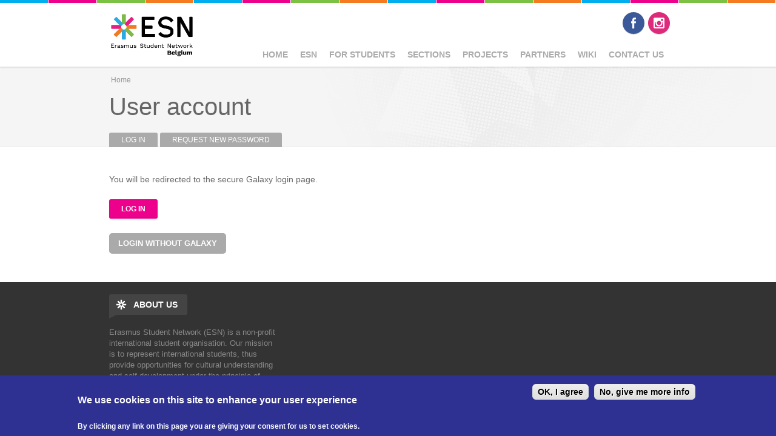

--- FILE ---
content_type: text/html; charset=utf-8
request_url: https://esnbelgium.org/user/login?destination=node/73
body_size: 6906
content:

<!DOCTYPE html>
<!--[if IEMobile 7]><html class="iem7"  lang="en" dir="ltr"><![endif]-->
<!--[if lte IE 6]><html class="lt-ie9 lt-ie8 lt-ie7"  lang="en" dir="ltr"><![endif]-->
<!--[if (IE 7)&(!IEMobile)]><html class="lt-ie9 lt-ie8"  lang="en" dir="ltr"><![endif]-->
<!--[if IE 8]><html class="lt-ie9"  lang="en" dir="ltr"><![endif]-->
<!--[if (gte IE 9)|(gt IEMobile 7)]><!--><html  lang="en" dir="ltr" prefix="og: https://ogp.me/ns#"><!--<![endif]-->

<head profile="http://www.w3.org/1999/xhtml/vocab">
	<meta charset="utf-8" />
<link rel="shortcut icon" href="https://esnbelgium.org/profiles/satellite/themes/esnsatellite/favicon.ico" type="image/vnd.microsoft.icon" />
<meta name="robots" content="follow, index" />
<meta name="generator" content="ESN Satellite (http://www.esn.org/committees/it)" />
<link rel="canonical" href="https://esnbelgium.org/user/login" />
<link rel="shortlink" href="https://esnbelgium.org/user/login" />
<meta property="og:site_name" content="ESN Belgium" />
<meta property="og:type" content="website" />
<meta property="og:url" content="https://esnbelgium.org/user/login" />
<meta property="og:title" content="User account" />
<meta name="twitter:card" content="summary" />
<meta name="twitter:url" content="https://esnbelgium.org/user/login" />
<meta name="twitter:title" content="User account" />
<meta itemprop="name" content="User account" />
	<title>User account | ESN Belgium</title>
			<meta name="MobileOptimized" content="width">
		<meta name="HandheldFriendly" content="true">
		<meta name="viewport" content="width=device-width, initial-scale=1">
  
		<meta http-equiv="cleartype" content="on">
	<link type="text/css" rel="stylesheet" href="https://esnbelgium.org/sites/default/files/css/css_kShW4RPmRstZ3SpIC-ZvVGNFVAi0WEMuCnI0ZkYIaFw.css" media="all" />
<link type="text/css" rel="stylesheet" href="https://esnbelgium.org/sites/default/files/css/css__cGopb9eDeOH0Xw5sL2p2LkjPjw7yWalnDKxX5T24Pc.css" media="all" />
<link type="text/css" rel="stylesheet" href="https://esnbelgium.org/sites/default/files/css/css_hFybFX2ZeFFGyK__DxMcAy_LpF7cfeqbAMfUvtgIA-I.css" media="screen, projector" />
<link type="text/css" rel="stylesheet" href="https://esnbelgium.org/sites/default/files/css/css_GpoqO1H_YKBzOUVTKzK4d9W18v7xNMiFHpOi_Fjx5zo.css" media="all" />
<link type="text/css" rel="stylesheet" href="https://esnbelgium.org/sites/default/files/css/css_HLQXQhhFJplMF4CwgpKp7ONen0gEbyQwN4FTGofwpYM.css" media="all" />
<style>#sliding-popup.sliding-popup-bottom{background:#2e3192;}#sliding-popup .popup-content #popup-text h2,#sliding-popup .popup-content #popup-text p{color:#ffffff !important;}
</style>
<link type="text/css" rel="stylesheet" href="https://esnbelgium.org/sites/default/files/css/css_57vkjn5aOcXpURSf2KdexNtVVQGItj-v5U1HgvyHgEg.css" media="all" />
<link type="text/css" rel="stylesheet" href="https://esnbelgium.org/sites/default/files/css/css_ByjT9VvvaNEu1Q9wvUhiaMf60CQOdZPhbuvlHmF8H7A.css" media="all" />
	<script src="https://esnbelgium.org/sites/default/files/js/js_Pt6OpwTd6jcHLRIjrE-eSPLWMxWDkcyYrPTIrXDSON0.js"></script>
<script src="https://esnbelgium.org/sites/default/files/js/js_onbE0n0cQY6KTDQtHO_E27UBymFC-RuqypZZ6Zxez-o.js"></script>
<script src="https://esnbelgium.org/sites/default/files/js/js_NpJgtCXSAoR2bGmw52n2Vsoc_UyO5iIDzuTNm8sr4Zk.js"></script>
<script src="https://www.googletagmanager.com/gtag/js?id=UA-61806779-1"></script>
<script>window.dataLayer = window.dataLayer || [];function gtag(){dataLayer.push(arguments)};gtag("js", new Date());gtag("set", "developer_id.dMDhkMT", true);gtag("config", "UA-61806779-1", {"groups":"default"});</script>
<script src="https://esnbelgium.org/sites/default/files/js/js_w7PPOCY3JhDiNJr5pTXc2YLYZQ-eUQG9yCYhv6sF5sE.js"></script>
<script src="https://esnbelgium.org/sites/default/files/js/js_ckP-uHN0q8ZkePBWgeVu0t6iMd4SZOmGpoEcsRZmb7k.js"></script>
<script>jQuery.extend(Drupal.settings, {"basePath":"\/","pathPrefix":"","setHasJsCookie":0,"ajaxPageState":{"theme":"esnsatellite","theme_token":"27zF_bv3YsDBU0U43ScN0sRtbWRY6vlmxU9XB-AURjM","js":{"profiles\/satellite\/modules\/contrib\/eu-cookie-compliance\/js\/eu_cookie_compliance.js":1,"profiles\/satellite\/modules\/contrib\/jquery_update\/replace\/jquery\/1.12\/jquery.min.js":1,"misc\/jquery-extend-3.4.0.js":1,"misc\/jquery-html-prefilter-3.5.0-backport.js":1,"misc\/jquery.once.js":1,"misc\/drupal.js":1,"profiles\/satellite\/modules\/contrib\/jquery_update\/js\/jquery_browser.js":1,"misc\/form-single-submit.js":1,"profiles\/satellite\/libraries\/colorbox\/jquery.colorbox-min.js":1,"profiles\/satellite\/modules\/contrib\/colorbox\/js\/colorbox.js":1,"profiles\/satellite\/modules\/contrib\/colorbox\/styles\/default\/colorbox_style.js":1,"sites\/all\/modules\/google_analytics\/googleanalytics.js":1,"https:\/\/www.googletagmanager.com\/gtag\/js?id=UA-61806779-1":1,"0":1,"profiles\/satellite\/modules\/contrib\/antibot\/js\/antibot.js":1,"profiles\/satellite\/modules\/contrib\/cas\/cas.js":1,"profiles\/satellite\/libraries\/superfish\/jquery.hoverIntent.minified.js":1,"profiles\/satellite\/libraries\/superfish\/sfsmallscreen.js":1,"profiles\/satellite\/libraries\/superfish\/supposition.js":1,"profiles\/satellite\/libraries\/superfish\/superfish.js":1,"profiles\/satellite\/libraries\/superfish\/supersubs.js":1,"profiles\/satellite\/modules\/contrib\/superfish\/superfish.js":1,"profiles\/satellite\/themes\/esnbase\/js\/classie.js":1,"profiles\/satellite\/themes\/esnbase\/js\/script.js":1},"css":{"modules\/system\/system.base.css":1,"modules\/system\/system.menus.css":1,"modules\/system\/system.messages.css":1,"modules\/system\/system.theme.css":1,"sites\/all\/libraries\/webicons\/fc-webicons.css":1,"modules\/aggregator\/aggregator.css":1,"profiles\/satellite\/modules\/contrib\/calendar\/css\/calendar_multiday.css":1,"modules\/comment\/comment.css":1,"modules\/field\/theme\/field.css":1,"sites\/all\/modules\/jasm\/jasm.css":1,"modules\/node\/node.css":1,"modules\/search\/search.css":1,"modules\/user\/user.css":1,"profiles\/satellite\/modules\/contrib\/views\/css\/views.css":1,"profiles\/satellite\/modules\/contrib\/colorbox\/styles\/default\/colorbox_style.css":1,"profiles\/satellite\/modules\/contrib\/ctools\/css\/ctools.css":1,"0":1,"profiles\/satellite\/modules\/contrib\/eu-cookie-compliance\/css\/eu_cookie_compliance.css":1,"profiles\/satellite\/modules\/custom\/satellite_socialmedia\/css\/socialmedia.css":1,"profiles\/satellite\/modules\/contrib\/cas\/cas.css":1,"profiles\/satellite\/libraries\/superfish\/css\/superfish.css":1,"profiles\/satellite\/themes\/zen\/system.menus.css":1,"profiles\/satellite\/themes\/esnbase\/css\/esnbase.css":1,"profiles\/satellite\/themes\/esnsatellite\/css\/custom.css":1,"profiles\/satellite\/themes\/esnsatellite\/css\/satellite.css":1}},"colorbox":{"opacity":"0.85","current":"{current} of {total}","previous":"\u00ab Prev","next":"Next \u00bb","close":"Close","maxWidth":"98%","maxHeight":"98%","fixed":true,"mobiledetect":true,"mobiledevicewidth":"480px","file_public_path":"\/sites\/default\/files","specificPagesDefaultValue":"admin*\nimagebrowser*\nimg_assist*\nimce*\nnode\/add\/*\nnode\/*\/edit\nprint\/*\nprintpdf\/*\nsystem\/ajax\nsystem\/ajax\/*"},"eu_cookie_compliance":{"popup_enabled":1,"popup_agreed_enabled":0,"popup_hide_agreed":0,"popup_clicking_confirmation":0,"popup_html_info":"\u003Cdiv\u003E\n  \u003Cdiv class =\u0022popup-content info\u0022\u003E\n    \u003Cdiv id=\u0022popup-text\u0022\u003E\n      \u003Ch3\u003EWe use cookies on this site to enhance your user experience\u003C\/h3\u003E\u003Cp\u003EBy clicking any link on this page you are giving your consent for us to set cookies.\u003C\/p\u003E    \u003C\/div\u003E\n    \u003Cdiv id=\u0022popup-buttons\u0022\u003E\n      \u003Cbutton type=\u0022button\u0022 class=\u0022agree-button\u0022\u003EOK, I agree\u003C\/button\u003E\n      \u003Cbutton type=\u0022button\u0022 class=\u0022find-more-button\u0022\u003ENo, give me more info\u003C\/button\u003E\n    \u003C\/div\u003E\n  \u003C\/div\u003E\n\u003C\/div\u003E\n","popup_html_agreed":"\u003Cdiv\u003E\n  \u003Cdiv class =\u0022popup-content agreed\u0022\u003E\n    \u003Cdiv id=\u0022popup-text\u0022\u003E\n      \u003Ch3\u003EThank you for accepting cookies\u003C\/h3\u003E\u003Cp\u003EYou can now hide this message or find out more about cookies.\u003C\/p\u003E    \u003C\/div\u003E\n    \u003Cdiv id=\u0022popup-buttons\u0022\u003E\n      \u003Cbutton type=\u0022button\u0022 class=\u0022hide-popup-button\u0022\u003EHide\u003C\/button\u003E\n      \u003Cbutton type=\u0022button\u0022 class=\u0022find-more-button\u0022 \u003EMore info\u003C\/button\u003E\n    \u003C\/div\u003E\n  \u003C\/div\u003E\n\u003C\/div\u003E","popup_height":100,"popup_width":"100%","popup_delay":1000,"popup_link":"\/privacy-policy","popup_link_new_window":1,"popup_position":null,"popup_language":"en","domain":""},"googleanalytics":{"account":["UA-61806779-1"],"trackOutbound":1,"trackMailto":1,"trackDownload":1,"trackDownloadExtensions":"7z|aac|arc|arj|asf|asx|avi|bin|csv|doc(x|m)?|dot(x|m)?|exe|flv|gif|gz|gzip|hqx|jar|jpe?g|js|mp(2|3|4|e?g)|mov(ie)?|msi|msp|pdf|phps|png|ppt(x|m)?|pot(x|m)?|pps(x|m)?|ppam|sld(x|m)?|thmx|qtm?|ra(m|r)?|sea|sit|tar|tgz|torrent|txt|wav|wma|wmv|wpd|xls(x|m|b)?|xlt(x|m)|xlam|xml|z|zip","trackColorbox":1},"superfish":{"1":{"id":"1","sf":{"animation":{"opacity":"show"},"speed":"\u0027fast\u0027","autoArrows":true,"dropShadows":false,"disableHI":false},"plugins":{"smallscreen":{"mode":"window_width","addSelected":false,"menuClasses":false,"hyperlinkClasses":false,"title":"Main menu"},"supposition":true,"bgiframe":false,"supersubs":{"minWidth":"12","maxWidth":"27","extraWidth":1}}}},"antibot":{"forms":{"user-login":{"action":"\/user\/login?destination=node\/73","key":"ff38b4702d3f41a2363685dc7342ac13"}}},"urlIsAjaxTrusted":{"\/user\/login?destination=node\/73":true}});</script>
			<!--[if lt IE 9]><script src="/profiles/satellite/themes/zen/js/html5-respond.js"></script><![endif]-->
	</head>

<body class="html not-front not-logged-in no-sidebars page-user page-user-login section-user nav-s custom-logo" >
			<p id="skip-link"><a href="#main-menu" class="element-invisible element-focusable">Jump to navigation</a></p>
			

<div id="st-container" class="st-container">

	<div id="page" class="st-pusher">

		<nav id="st-menu" class="st-menu st-effect-3">
			<ul class="menu"><li class="menu__item is-leaf first leaf"><a href="/" class="menu__link">Home</a></li>
<li class="menu__item is-expanded expanded"><a href="https://esnbelgium.org/about-esn" title="" class="menu__link">ESN</a><ul class="menu"><li class="menu__item is-leaf first leaf"><a href="/about-esn" class="menu__link sf-depth-2">What is ESN</a></li>
<li class="menu__item is-leaf leaf"><a href="/current-board" class="menu__link sf-depth-2">National board</a></li>
<li class="menu__item is-leaf last leaf"><a href="https://esnbelgium.org/audit-board" title="Find out about our audit body!" class="menu__link">Audit Body</a></li>
</ul></li>
<li class="menu__item is-expanded expanded"><a href="https://esnbelgium.org/incoming-students" title="" class="menu__link">For Students</a><ul class="menu"><li class="menu__item is-leaf first leaf"><a href="/incoming-students" class="menu__link sf-depth-2">Incoming Students</a></li>
<li class="menu__item is-leaf last leaf"><a href="/outgoing-students" class="menu__link sf-depth-2">Outgoing Students</a></li>
</ul></li>
<li class="menu__item is-expanded expanded"><a href="https://esnbelgium.org/current-sections" title="" class="menu__link">Sections</a><ul class="menu"><li class="menu__item is-leaf first leaf"><a href="/current-sections" class="menu__link sf-depth-2">Current Sections</a></li>
<li class="menu__item is-leaf last leaf"><a href="/become-section" class="menu__link sf-depth-2">Become a Section</a></li>
</ul></li>
<li class="menu__item is-expanded expanded"><a href="https://esnbelgium.org/esncard" title="" class="menu__link">Projects</a><ul class="menu"><li class="menu__item is-leaf first leaf"><a href="/esncard" class="menu__link sf-depth-2">ESNcard</a></li>
<li class="menu__item is-leaf leaf"><a href="/erasmusintern" class="menu__link sf-depth-2">ErasmusIntern</a></li>
<li class="menu__item is-leaf leaf"><a href="/research-projects" class="menu__link sf-depth-2">Research Projects</a></li>
<li class="menu__item is-leaf leaf"><a href="/responsible-party" class="menu__link sf-depth-2">Responsible Party</a></li>
<li class="menu__item is-leaf last leaf"><a href="/eduk8" class="menu__link sf-depth-2">Eduk8</a></li>
</ul></li>
<li class="menu__item is-expanded expanded"><a href="https://esncard.org/discover/list?query=belgium&amp;field_discount_location=&amp;submit.x=0&amp;submit.y=0" title="" class="menu__link">Partners</a><ul class="menu"><li class="menu__item is-expanded first expanded"><a href="https://esncard.org/discover/list?query=belgium&amp;field_discount_location=&amp;submit.x=0&amp;submit.y=0" title="" class="menu__link">Local Partners</a><ul class="menu"><li class="menu__item is-leaf first leaf"><a href="https://esncard.org/discover/list?query=Antwerp&amp;field_discount_location=" title="" class="menu__link">Antwerp</a></li>
<li class="menu__item is-leaf leaf"><a href="https://esncard.org/discover/list?query=Brussels&amp;field_discount_location=" title="" class="menu__link">Brussels</a></li>
<li class="menu__item is-leaf leaf"><a href="https://esncard.org/discover/list?query=Geel" title="" class="menu__link">Geel</a></li>
<li class="menu__item is-leaf leaf"><a href="https://esncard.org/discover/list?query=Geel" title="" class="menu__link">Geel</a></li>
<li class="menu__item is-leaf leaf"><a href="https://esncard.org/discover/list?query=Gent&amp;field_discount_location=" title="" class="menu__link">Gent</a></li>
<li class="menu__item is-leaf leaf"><a href="https://esncard.org/discover/list?query=hasselt&amp;field_discount_location=" title="" class="menu__link">Hasselt</a></li>
<li class="menu__item is-leaf leaf"><a href="https://esncard.org/discover/list?query=kortrijk&amp;field_discount_location=" title="" class="menu__link">Kortrijk</a></li>
<li class="menu__item is-leaf leaf"><a href="https://esncard.org/discover/list?query=Leuven&amp;field_discount_location=" title="" class="menu__link">Leuven</a></li>
<li class="menu__item is-leaf leaf"><a href="https://esncard.org/discover/list?query=liege&amp;field_discount_location=" title="" class="menu__link">Liège</a></li>
<li class="menu__item is-leaf leaf"><a href="https://esncard.org/discover/list?query=Louvain-la-neuve&amp;field_discount_location=" title="" class="menu__link">Louvain-La-Neuve</a></li>
<li class="menu__item is-leaf leaf"><a href="https://esncard.org/discover/list?query=mechelen" title="" class="menu__link">Mechelen</a></li>
<li class="menu__item is-leaf last leaf"><a href="https://esncard.org/discover/list?query=Mons&amp;field_discount_location=&amp;submit.x=0&amp;submit.y=0" title="" class="menu__link">Mons</a></li>
</ul></li>
<li class="menu__item is-leaf leaf"><a href="https://esncard.org/discover/list?query=ESN%20Belgium" title="" class="menu__link">National Partners</a></li>
<li class="menu__item is-leaf leaf"><a href="https://esncard.org/discover/list?f%5B0%5D=field_discount_scope%3A3" title="" class="menu__link">International Partners</a></li>
<li class="menu__item is-leaf last leaf"><a href="/become-partner" class="menu__link sf-depth-2">Become a Partner</a></li>
</ul></li>
<li class="menu__item is-leaf leaf"><a href="https://wiki.esn.org/spaces/BE/pages/22478925/ESN+Belgium+Home" title="Information about ESN Belgium on the national &amp; international level" class="menu__link">Wiki</a></li>
<li class="menu__item is-leaf last leaf"><a href="/contact" title="" class="menu__link">Contact us</a></li>
</ul>		</nav>

		<div id="page-inner" class="st-content">

			<!-- HEADER -->

			<header id="header" role="banner" class="clearfix">
				<div class="inner"><div class="inner">

					<div id="mobile-menu">
						<a href="#">Menu</a>
					</div>

					<!-- LOGO -->


					<div id="branding">
						<a href="/" title="Home" rel="home">
															<div id="logo"><img src="https://esnbelgium.org/sites/default/files/66508652_485442552262070_7725920698283065344_n.png"></div>
								<div id="site-name" class="site-name-logo">ESN Belgium</div>
													</a>
					</div>

					<!-- NAV (PRIMARY) -->

											<div id="nav-primary">
							  <div class="region region-nav-primary">
    <div id="block-superfish-1" class="block block-superfish esn-blockbg-half-blue esn-blockcolor-blue esn-blockstyle-half first last odd">

			<div class="block-header">
			<div class="block-title">
				<div class="esn-block-theme-icon esn-block-theme-icon-style-normal esn-block-theme-icon-esnstar"></div>
									<h2 class="block__title block-title">
						Main menu					</h2>
			</div>
						<div class="block-arrow"></div>
		</div>
  		
	<div class="block-content">
		<ul id="superfish-1" class="menu sf-menu sf-main-menu sf-horizontal sf-style-none sf-total-items-8 sf-parent-items-5 sf-single-items-3"><li id="menu-417-1" class="first odd sf-item-1 sf-depth-1 sf-no-children"><a href="/" class="sf-depth-1">Home</a></li><li id="menu-1092-1" class="middle even sf-item-2 sf-depth-1 sf-total-children-3 sf-parent-children-0 sf-single-children-3 menuparent"><a href="https://esnbelgium.org/about-esn" title="" class="sf-depth-1 menuparent">ESN</a><ul><li id="menu-755-1" class="first odd sf-item-1 sf-depth-2 sf-no-children"><a href="/about-esn" class="sf-depth-2">What is ESN</a></li><li id="menu-829-1" class="middle even sf-item-2 sf-depth-2 sf-no-children"><a href="/current-board" class="sf-depth-2">National board</a></li><li id="menu-4077-1" class="last odd sf-item-3 sf-depth-2 sf-no-children"><a href="https://esnbelgium.org/audit-board" title="Find out about our audit body!" class="sf-depth-2">Audit Body</a></li></ul></li><li id="menu-1097-1" class="middle odd sf-item-3 sf-depth-1 sf-total-children-2 sf-parent-children-0 sf-single-children-2 menuparent"><a href="https://esnbelgium.org/incoming-students" title="" class="sf-depth-1 menuparent">For Students</a><ul><li id="menu-760-1" class="first odd sf-item-1 sf-depth-2 sf-no-children"><a href="/incoming-students" class="sf-depth-2">Incoming Students</a></li><li id="menu-761-1" class="last even sf-item-2 sf-depth-2 sf-no-children"><a href="/outgoing-students" class="sf-depth-2">Outgoing Students</a></li></ul></li><li id="menu-1093-1" class="middle even sf-item-4 sf-depth-1 sf-total-children-2 sf-parent-children-0 sf-single-children-2 menuparent"><a href="https://esnbelgium.org/current-sections" title="" class="sf-depth-1 menuparent">Sections</a><ul><li id="menu-762-1" class="first odd sf-item-1 sf-depth-2 sf-no-children"><a href="/current-sections" class="sf-depth-2">Current Sections</a></li><li id="menu-763-1" class="last even sf-item-2 sf-depth-2 sf-no-children"><a href="/become-section" class="sf-depth-2">Become a Section</a></li></ul></li><li id="menu-1095-1" class="middle odd sf-item-5 sf-depth-1 sf-total-children-5 sf-parent-children-0 sf-single-children-5 menuparent"><a href="https://esnbelgium.org/esncard" title="" class="sf-depth-1 menuparent">Projects</a><ul><li id="menu-765-1" class="first odd sf-item-1 sf-depth-2 sf-no-children"><a href="/esncard" class="sf-depth-2">ESNcard</a></li><li id="menu-766-1" class="middle even sf-item-2 sf-depth-2 sf-no-children"><a href="/erasmusintern" class="sf-depth-2">ErasmusIntern</a></li><li id="menu-768-1" class="middle odd sf-item-3 sf-depth-2 sf-no-children"><a href="/research-projects" class="sf-depth-2">Research Projects</a></li><li id="menu-3871-1" class="middle even sf-item-4 sf-depth-2 sf-no-children"><a href="/responsible-party" class="sf-depth-2">Responsible Party</a></li><li id="menu-772-1" class="last odd sf-item-5 sf-depth-2 sf-no-children"><a href="/eduk8" class="sf-depth-2">Eduk8</a></li></ul></li><li id="menu-1094-1" class="middle even sf-item-6 sf-depth-1 sf-total-children-4 sf-parent-children-1 sf-single-children-3 menuparent"><a href="https://esncard.org/discover/list?query=belgium&amp;field_discount_location=&amp;submit.x=0&amp;submit.y=0" title="" class="sf-depth-1 menuparent">Partners</a><ul><li id="menu-2239-1" class="first odd sf-item-1 sf-depth-2 sf-total-children-12 sf-parent-children-0 sf-single-children-12 menuparent"><a href="https://esncard.org/discover/list?query=belgium&amp;field_discount_location=&amp;submit.x=0&amp;submit.y=0" title="" class="sf-depth-2 menuparent">Local Partners</a><ul><li id="menu-2244-1" class="first odd sf-item-1 sf-depth-3 sf-no-children"><a href="https://esncard.org/discover/list?query=Antwerp&amp;field_discount_location=" title="" class="sf-depth-3">Antwerp</a></li><li id="menu-2248-1" class="middle even sf-item-2 sf-depth-3 sf-no-children"><a href="https://esncard.org/discover/list?query=Brussels&amp;field_discount_location=" title="" class="sf-depth-3">Brussels</a></li><li id="menu-4075-1" class="middle odd sf-item-3 sf-depth-3 sf-no-children"><a href="https://esncard.org/discover/list?query=Geel" title="" class="sf-depth-3">Geel</a></li><li id="menu-4076-1" class="middle even sf-item-4 sf-depth-3 sf-no-children"><a href="https://esncard.org/discover/list?query=Geel" title="" class="sf-depth-3">Geel</a></li><li id="menu-2245-1" class="middle odd sf-item-5 sf-depth-3 sf-no-children"><a href="https://esncard.org/discover/list?query=Gent&amp;field_discount_location=" title="" class="sf-depth-3">Gent</a></li><li id="menu-2246-1" class="middle even sf-item-6 sf-depth-3 sf-no-children"><a href="https://esncard.org/discover/list?query=hasselt&amp;field_discount_location=" title="" class="sf-depth-3">Hasselt</a></li><li id="menu-2247-1" class="middle odd sf-item-7 sf-depth-3 sf-no-children"><a href="https://esncard.org/discover/list?query=kortrijk&amp;field_discount_location=" title="" class="sf-depth-3">Kortrijk</a></li><li id="menu-2243-1" class="middle even sf-item-8 sf-depth-3 sf-no-children"><a href="https://esncard.org/discover/list?query=Leuven&amp;field_discount_location=" title="" class="sf-depth-3">Leuven</a></li><li id="menu-2249-1" class="middle odd sf-item-9 sf-depth-3 sf-no-children"><a href="https://esncard.org/discover/list?query=liege&amp;field_discount_location=" title="" class="sf-depth-3">Liège</a></li><li id="menu-2242-1" class="middle even sf-item-10 sf-depth-3 sf-no-children"><a href="https://esncard.org/discover/list?query=Louvain-la-neuve&amp;field_discount_location=" title="" class="sf-depth-3">Louvain-La-Neuve</a></li><li id="menu-2241-1" class="middle odd sf-item-11 sf-depth-3 sf-no-children"><a href="https://esncard.org/discover/list?query=mechelen" title="" class="sf-depth-3">Mechelen</a></li><li id="menu-2240-1" class="last even sf-item-12 sf-depth-3 sf-no-children"><a href="https://esncard.org/discover/list?query=Mons&amp;field_discount_location=&amp;submit.x=0&amp;submit.y=0" title="" class="sf-depth-3">Mons</a></li></ul></li><li id="menu-1519-1" class="middle even sf-item-2 sf-depth-2 sf-no-children"><a href="https://esncard.org/discover/list?query=ESN%20Belgium" title="" class="sf-depth-2">National Partners</a></li><li id="menu-1520-1" class="middle odd sf-item-3 sf-depth-2 sf-no-children"><a href="https://esncard.org/discover/list?f%5B0%5D=field_discount_scope%3A3" title="" class="sf-depth-2">International Partners</a></li><li id="menu-775-1" class="last even sf-item-4 sf-depth-2 sf-no-children"><a href="/become-partner" class="sf-depth-2">Become a Partner</a></li></ul></li><li id="menu-4380-1" class="middle odd sf-item-7 sf-depth-1 sf-no-children"><a href="https://wiki.esn.org/spaces/BE/pages/22478925/ESN+Belgium+Home" title="Information about ESN Belgium on the national &amp; international level" class="sf-depth-1">Wiki</a></li><li id="menu-584-1" class="last even sf-item-8 sf-depth-1 sf-no-children"><a href="/contact" title="" class="sf-depth-1">Contact us</a></li></ul>	</div>

</div><!-- /.block -->
  </div>
						</div>
					
					<!-- NAV (SECONDARY) -->

											<div id="nav-secondary">
							  <div class="region region-nav-secondary">
    <div id="socialmedia"><div id="block-satellite-socialmedia-socialmedia" class="block block-satellite-socialmedia esn-blockbg-half-blue esn-blockcolor-blue esn-blockstyle-half first last odd">

			<div class="block-header">
			<div class="block-title">
				<div class="esn-block-theme-icon esn-block-theme-icon-style-normal esn-block-theme-icon-esnstar"></div>
									<h2 class="block__title block-title">
						Follow us					</h2>
			</div>
						<div class="block-arrow"></div>
		</div>
  		
	<div class="block-content">
		<div class="item-list"><ul><li class="socialmedia-facebook first"><a href="https://www.facebook.com/esn.belgium" title="Facebook" target="_blank">Facebook</a></li>
<li class="socialmedia-instagram last"><a href="https://www.instagram.com/esnbelgium" title="Instagram" target="_blank">Instagram</a></li>
</ul></div>	</div>

</div><!-- /.block -->
</div>  </div>
						</div>
					
				</div></div>
			</header>

			<!-- SPOTLIGHT -->

			
			<!-- MAIN -->

			<div id="main">
				<div class="inner">

					<!-- TITLE -->

											<div id="title">
							<div class="inner">
																	<div id="breadcrumb"><nav class="breadcrumb" role="navigation"><h2 class="element-invisible">You are here</h2><ol><li><a href="/">Home</a></li></ol></nav></div>
																<div class="title-container">
									<h1 class="title" id="page-title">
										User account									</h1>
								</div>
																	<div id="tabs"><h2 class="element-invisible">Primary tabs</h2><ul class="tabs-primary tabs primary"><li class="tabs-primary__tab is-active"><a href="/user" class="active tabs-primary__tab-link is-active">Log in <span class="element-invisible">(active tab)</span></a></li>
<li class="tabs-primary__tab"><a href="/user/password" class="tabs-primary__tab-link">Request new password</a></li>
</ul></div>
															</div>
						</div>
					
					<!-- MESSAGES -->

					
					<!-- CONTENT -->
					
											<div id="content" class="clearfix">
							<div class="inner">

								<!-- CONTENT (MAIN) -->

																	<div id="content-main" role="main" class="esn-blocks" style="width:100%;">
										
<noscript>
  <style>form.antibot { display: none !important; }</style>
  <div class="antibot-no-js antibot-message antibot-message-warning messages warning">
    You must have JavaScript enabled to use this form.  </div>
</noscript>
<div id="content-block">

	<form class="antibot" action="/antibot" method="post" id="user-login" accept-charset="UTF-8"><div><div id="edit-cas-login-redirection-message" class="form-item form-type-item">
 You will be redirected to the secure Galaxy login page.
</div>
<div class="form-item form-type-checkbox form-item-cas-identifier">
 <input type="checkbox" id="edit-cas-identifier" name="cas_identifier" value="1" checked="checked" class="form-checkbox" />  <label class="option" for="edit-cas-identifier">Log in using ESN Galaxy </label>

<div class="description">You will be redirected to the secure Galaxy login page.</div>
</div>
<div class="form-item form-type-textfield form-item-name">
  <label for="edit-name">Username <span class="form-required" title="This field is required.">*</span></label>
 <input type="text" id="edit-name" name="name" value="" size="60" maxlength="60" class="form-text required" />
<div class="description">Enter your ESN Belgium username.</div>
</div>
<div class="form-item form-type-password form-item-pass">
  <label for="edit-pass">Password <span class="form-required" title="This field is required.">*</span></label>
 <input type="password" id="edit-pass" name="pass" size="60" maxlength="128" class="form-text required" />
<div class="description">Enter the password that accompanies your username.</div>
</div>
<input type="hidden" name="form_build_id" value="form-8KQTaL3u3WekGbgyvJYYRwsMuob4fPSFDfntQNuI7fA" />
<input type="hidden" name="form_id" value="user_login" />
<input type="hidden" name="antibot_key" value="" />
<input type="hidden" name="cas.return_to" value="node/73" />
<div class="form-actions form-wrapper" id="edit-actions"><input type="submit" id="edit-submit" name="op" value="Log in" class="form-submit" /></div><div class="item-list"><ul class="cas-links"><li class="cas-link first"><a href="/%23">Log in using ESN Galaxy</a></li>
<li class="uncas-link last"><a href="/%23">Login without Galaxy</a></li>
</ul></div></div></form>
</div>									</div>
								
								<!-- CONTENT (SIDEBAR) -->

								
							</div>
						</div>
					
					<!-- MIDDLE -->

					<div id="middle" class="esn-blocks">
						<div class="inner">

							<div id="middle-main">

								
								<div id="middle-middle" class="clearfix">
																										</div>

								
							</div>

							<div id="middle-aside">

								
							</div>

						</div>
					</div>

					<!-- BOTTOM -->

					
					<!-- Back to top link -->

					<div id="back-top">
						<a href="#top">Back to top</a>
					</div>
					
				</div>
			</div>

			<!-- FOOTER -->

			<footer id="footer">
				<div class="inner">

					
						<div id="footer-middle" class="esn-blocks">
							<div class="inner">
																	<div id="footer-first">
										  <div class="region region-footer-first">
    <div id="block-satellite-base-about-us" class="block block-satellite-base esn-blockbg-half-blue esn-blockcolor-blue esn-blockstyle-half first last odd">

			<div class="block-header">
			<div class="block-title">
				<div class="esn-block-theme-icon esn-block-theme-icon-style-normal esn-block-theme-icon-esnstar"></div>
									<h2 class="block__title block-title">
						About Us					</h2>
			</div>
						<div class="block-arrow"></div>
		</div>
  		
	<div class="block-content">
		Erasmus Student Network (ESN) is a non-profit international student organisation. Our mission is to represent international students, thus provide opportunities for cultural understanding and self-development under the principle of Students Helping Students.	</div>

</div><!-- /.block -->
  </div>
									</div>
																															</div>
						</div>

										
					<div id="footer-bottom">
						<div class="inner">
							  <div class="region region-footer-bottom">
    <div id="block-satellite-base-login" class="block block-satellite-base esn-blockbg-half-purple esn-blockcolor-purple esn-blockstyle-half first last odd">

	    <div class="block-header-notitle">
          </div> 
			
	<div class="block-content">
		<a href="/user/login?destination=node/73" class="login-logout active">log in</a>	</div>

</div><!-- /.block -->
  </div>
							<div class="copyright">
								The ESN Satellite is made by the IT committee of ESN International
							</div>
						</div>
					</div>
					
				</div>
			</footer>

		</div>

	</div>
</div>	<script src="https://esnbelgium.org/sites/default/files/js/js_paiTaEsc1HNeBS2rkLc1NrprKrFnApv70kuY8awAaTI.js"></script>
</body>

</html>


--- FILE ---
content_type: text/css
request_url: https://esnbelgium.org/sites/default/files/css/css_hFybFX2ZeFFGyK__DxMcAy_LpF7cfeqbAMfUvtgIA-I.css
body_size: 11
content:
.item-list ul.jasm-text-only-inline,.item-list ul.jasm-icon-text-inline,.item-list ul.jasm-icon-only-inline{list-style:none;margin:0 0 1.25em 0;}.item-list ul.jasm-text-only-inline li{margin:0 1.25em 0 0;}.jasm-icon-text-inline li{display:inline;list-style:none;}.jasm-icon-text-inline li a{float:left;}.jasm-text-only-inline li,.jasm-icon-only-inline li{display:inline;}.jasm-icon-text-inline a{float:left;}.jasm-icon-text-block li a.jasm-webicon,.jasm-icon-text-inline li a.jasm-webicon{display:block;background:transparent url(/sites/all/modules/jasm/images/jasm_service_list_icon_sprite.png) no-repeat;min-height:30px;line-height:30px;padding-left:33px;}.jasm-icon-text-inline li a.jasm-webicon{margin:0 1.25em 0 0;}.jasm-icon-only-inline li a.jasm-webicon{text-indent:-9999px;background:transparent url(/sites/all/modules/jasm/images/jasm_service_list_icon_sprite.png) no-repeat 0 0;display:block;float:left;width:30px;min-height:30px;line-height:30px;}.jasm-icon-only-block li a.jasm-webicon{display:block;background:transparent url(/sites/all/modules/jasm/images/jasm_service_list_icon_sprite.png) no-repeat 0 0;background-size:30px 30px;text-indent:-9999px;width:30px;line-height:30px;}.jasm-service-list li a.jasm-webicon.facebook{background-position:0 -30px;}.jasm-service-list li a.jasm-webicon.rss{background-position:0 -60px;}.jasm-service-list li a.jasm-webicon.flickr{background-position:0 -90px;}.jasm-service-list li a.jasm-webicon.foursquare{background-position:0 -120px;}.jasm-service-list li a.jasm-webicon.instagram{background-position:0 -150px;}.jasm-service-list li a.jasm-webicon.youtube{background-position:0 -180px;}.jasm-service-list li a.jasm-webicon.twitter{background-position:0 -210px;}.jasm-service-list li a.jasm-webicon.flattr{background-position:0 -240px;}.jasm-service-list li a.jasm-webicon.feedburner{background-position:0 -270px;}.jasm-service-list li a.jasm-webicon.linkedin{background-position:0 -300px;}.jasm-service-list li a.jasm-webicon.vkontakte{background-position:0 -330px;}
